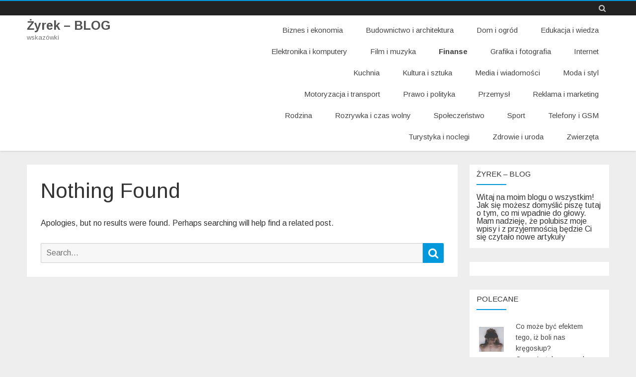

--- FILE ---
content_type: text/html; charset=UTF-8
request_url: http://www.zyrek.eu/kategoria/finanse
body_size: 10647
content:
<!DOCTYPE html>
<html lang="pl-PL">
<head>
<meta charset="UTF-8" />
<meta name="viewport" content="width=device-width" />
<link rel="profile" href="http://gmpg.org/xfn/11" />
<link rel="pingback" href="http://www.zyrek.eu/xmlrpc.php" />

<meta name='robots' content='index, follow, max-image-preview:large, max-snippet:-1, max-video-preview:-1' />

	<!-- This site is optimized with the Yoast SEO plugin v26.5 - https://yoast.com/wordpress/plugins/seo/ -->
	<title>Finanse Archives - Żyrek &ndash; BLOG</title>
	<link rel="canonical" href="http://www.zyrek.eu/kategoria/finanse" />
	<meta property="og:locale" content="pl_PL" />
	<meta property="og:type" content="article" />
	<meta property="og:title" content="Finanse Archives - Żyrek &ndash; BLOG" />
	<meta property="og:url" content="http://www.zyrek.eu/kategoria/finanse" />
	<meta property="og:site_name" content="Żyrek &ndash; BLOG" />
	<meta name="twitter:card" content="summary_large_image" />
	<script type="application/ld+json" class="yoast-schema-graph">{"@context":"https://schema.org","@graph":[{"@type":"CollectionPage","@id":"http://www.zyrek.eu/kategoria/finanse","url":"http://www.zyrek.eu/kategoria/finanse","name":"Finanse Archives - Żyrek &ndash; BLOG","isPartOf":{"@id":"http://www.zyrek.eu/#website"},"breadcrumb":{"@id":"http://www.zyrek.eu/kategoria/finanse#breadcrumb"},"inLanguage":"pl-PL"},{"@type":"BreadcrumbList","@id":"http://www.zyrek.eu/kategoria/finanse#breadcrumb","itemListElement":[{"@type":"ListItem","position":1,"name":"Home","item":"http://www.zyrek.eu/"},{"@type":"ListItem","position":2,"name":"Finanse"}]},{"@type":"WebSite","@id":"http://www.zyrek.eu/#website","url":"http://www.zyrek.eu/","name":"Żyrek &ndash; BLOG","description":"wskaz&oacute;wki","potentialAction":[{"@type":"SearchAction","target":{"@type":"EntryPoint","urlTemplate":"http://www.zyrek.eu/?s={search_term_string}"},"query-input":{"@type":"PropertyValueSpecification","valueRequired":true,"valueName":"search_term_string"}}],"inLanguage":"pl-PL"}]}</script>
	<!-- / Yoast SEO plugin. -->


<link rel='dns-prefetch' href='//fonts.googleapis.com' />
<link href='https://fonts.gstatic.com' crossorigin rel='preconnect' />
<link rel="alternate" type="application/rss+xml" title="Żyrek &ndash; BLOG &raquo; Kanał z wpisami" href="http://www.zyrek.eu/feed" />
<link rel="alternate" type="application/rss+xml" title="Żyrek &ndash; BLOG &raquo; Kanał z komentarzami" href="http://www.zyrek.eu/comments/feed" />
<link rel="alternate" type="application/rss+xml" title="Żyrek &ndash; BLOG &raquo; Kanał z wpisami zaszufladkowanymi do kategorii Finanse" href="http://www.zyrek.eu/kategoria/finanse/feed" />
<style id='wp-img-auto-sizes-contain-inline-css' type='text/css'>
img:is([sizes=auto i],[sizes^="auto," i]){contain-intrinsic-size:3000px 1500px}
/*# sourceURL=wp-img-auto-sizes-contain-inline-css */
</style>
<style id='wp-emoji-styles-inline-css' type='text/css'>

	img.wp-smiley, img.emoji {
		display: inline !important;
		border: none !important;
		box-shadow: none !important;
		height: 1em !important;
		width: 1em !important;
		margin: 0 0.07em !important;
		vertical-align: -0.1em !important;
		background: none !important;
		padding: 0 !important;
	}
/*# sourceURL=wp-emoji-styles-inline-css */
</style>
<style id='wp-block-library-inline-css' type='text/css'>
:root{--wp-block-synced-color:#7a00df;--wp-block-synced-color--rgb:122,0,223;--wp-bound-block-color:var(--wp-block-synced-color);--wp-editor-canvas-background:#ddd;--wp-admin-theme-color:#007cba;--wp-admin-theme-color--rgb:0,124,186;--wp-admin-theme-color-darker-10:#006ba1;--wp-admin-theme-color-darker-10--rgb:0,107,160.5;--wp-admin-theme-color-darker-20:#005a87;--wp-admin-theme-color-darker-20--rgb:0,90,135;--wp-admin-border-width-focus:2px}@media (min-resolution:192dpi){:root{--wp-admin-border-width-focus:1.5px}}.wp-element-button{cursor:pointer}:root .has-very-light-gray-background-color{background-color:#eee}:root .has-very-dark-gray-background-color{background-color:#313131}:root .has-very-light-gray-color{color:#eee}:root .has-very-dark-gray-color{color:#313131}:root .has-vivid-green-cyan-to-vivid-cyan-blue-gradient-background{background:linear-gradient(135deg,#00d084,#0693e3)}:root .has-purple-crush-gradient-background{background:linear-gradient(135deg,#34e2e4,#4721fb 50%,#ab1dfe)}:root .has-hazy-dawn-gradient-background{background:linear-gradient(135deg,#faaca8,#dad0ec)}:root .has-subdued-olive-gradient-background{background:linear-gradient(135deg,#fafae1,#67a671)}:root .has-atomic-cream-gradient-background{background:linear-gradient(135deg,#fdd79a,#004a59)}:root .has-nightshade-gradient-background{background:linear-gradient(135deg,#330968,#31cdcf)}:root .has-midnight-gradient-background{background:linear-gradient(135deg,#020381,#2874fc)}:root{--wp--preset--font-size--normal:16px;--wp--preset--font-size--huge:42px}.has-regular-font-size{font-size:1em}.has-larger-font-size{font-size:2.625em}.has-normal-font-size{font-size:var(--wp--preset--font-size--normal)}.has-huge-font-size{font-size:var(--wp--preset--font-size--huge)}.has-text-align-center{text-align:center}.has-text-align-left{text-align:left}.has-text-align-right{text-align:right}.has-fit-text{white-space:nowrap!important}#end-resizable-editor-section{display:none}.aligncenter{clear:both}.items-justified-left{justify-content:flex-start}.items-justified-center{justify-content:center}.items-justified-right{justify-content:flex-end}.items-justified-space-between{justify-content:space-between}.screen-reader-text{border:0;clip-path:inset(50%);height:1px;margin:-1px;overflow:hidden;padding:0;position:absolute;width:1px;word-wrap:normal!important}.screen-reader-text:focus{background-color:#ddd;clip-path:none;color:#444;display:block;font-size:1em;height:auto;left:5px;line-height:normal;padding:15px 23px 14px;text-decoration:none;top:5px;width:auto;z-index:100000}html :where(.has-border-color){border-style:solid}html :where([style*=border-top-color]){border-top-style:solid}html :where([style*=border-right-color]){border-right-style:solid}html :where([style*=border-bottom-color]){border-bottom-style:solid}html :where([style*=border-left-color]){border-left-style:solid}html :where([style*=border-width]){border-style:solid}html :where([style*=border-top-width]){border-top-style:solid}html :where([style*=border-right-width]){border-right-style:solid}html :where([style*=border-bottom-width]){border-bottom-style:solid}html :where([style*=border-left-width]){border-left-style:solid}html :where(img[class*=wp-image-]){height:auto;max-width:100%}:where(figure){margin:0 0 1em}html :where(.is-position-sticky){--wp-admin--admin-bar--position-offset:var(--wp-admin--admin-bar--height,0px)}@media screen and (max-width:600px){html :where(.is-position-sticky){--wp-admin--admin-bar--position-offset:0px}}

/*# sourceURL=wp-block-library-inline-css */
</style><style id='global-styles-inline-css' type='text/css'>
:root{--wp--preset--aspect-ratio--square: 1;--wp--preset--aspect-ratio--4-3: 4/3;--wp--preset--aspect-ratio--3-4: 3/4;--wp--preset--aspect-ratio--3-2: 3/2;--wp--preset--aspect-ratio--2-3: 2/3;--wp--preset--aspect-ratio--16-9: 16/9;--wp--preset--aspect-ratio--9-16: 9/16;--wp--preset--color--black: #000000;--wp--preset--color--cyan-bluish-gray: #abb8c3;--wp--preset--color--white: #fff;--wp--preset--color--pale-pink: #f78da7;--wp--preset--color--vivid-red: #cf2e2e;--wp--preset--color--luminous-vivid-orange: #ff6900;--wp--preset--color--luminous-vivid-amber: #fcb900;--wp--preset--color--light-green-cyan: #7bdcb5;--wp--preset--color--vivid-green-cyan: #00d084;--wp--preset--color--pale-cyan-blue: #8ed1fc;--wp--preset--color--vivid-cyan-blue: #0693e3;--wp--preset--color--vivid-purple: #9b51e0;--wp--preset--color--theme-color: #0199DB;--wp--preset--color--dark-gray: #333;--wp--preset--color--medium-gray: #999;--wp--preset--color--light-gray: #f2f2f2;--wp--preset--gradient--vivid-cyan-blue-to-vivid-purple: linear-gradient(135deg,rgb(6,147,227) 0%,rgb(155,81,224) 100%);--wp--preset--gradient--light-green-cyan-to-vivid-green-cyan: linear-gradient(135deg,rgb(122,220,180) 0%,rgb(0,208,130) 100%);--wp--preset--gradient--luminous-vivid-amber-to-luminous-vivid-orange: linear-gradient(135deg,rgb(252,185,0) 0%,rgb(255,105,0) 100%);--wp--preset--gradient--luminous-vivid-orange-to-vivid-red: linear-gradient(135deg,rgb(255,105,0) 0%,rgb(207,46,46) 100%);--wp--preset--gradient--very-light-gray-to-cyan-bluish-gray: linear-gradient(135deg,rgb(238,238,238) 0%,rgb(169,184,195) 100%);--wp--preset--gradient--cool-to-warm-spectrum: linear-gradient(135deg,rgb(74,234,220) 0%,rgb(151,120,209) 20%,rgb(207,42,186) 40%,rgb(238,44,130) 60%,rgb(251,105,98) 80%,rgb(254,248,76) 100%);--wp--preset--gradient--blush-light-purple: linear-gradient(135deg,rgb(255,206,236) 0%,rgb(152,150,240) 100%);--wp--preset--gradient--blush-bordeaux: linear-gradient(135deg,rgb(254,205,165) 0%,rgb(254,45,45) 50%,rgb(107,0,62) 100%);--wp--preset--gradient--luminous-dusk: linear-gradient(135deg,rgb(255,203,112) 0%,rgb(199,81,192) 50%,rgb(65,88,208) 100%);--wp--preset--gradient--pale-ocean: linear-gradient(135deg,rgb(255,245,203) 0%,rgb(182,227,212) 50%,rgb(51,167,181) 100%);--wp--preset--gradient--electric-grass: linear-gradient(135deg,rgb(202,248,128) 0%,rgb(113,206,126) 100%);--wp--preset--gradient--midnight: linear-gradient(135deg,rgb(2,3,129) 0%,rgb(40,116,252) 100%);--wp--preset--font-size--small: 12px;--wp--preset--font-size--medium: 20px;--wp--preset--font-size--large: 28px;--wp--preset--font-size--x-large: 42px;--wp--preset--font-size--normal: 16px;--wp--preset--font-size--huge: 36px;--wp--preset--spacing--20: 0.44rem;--wp--preset--spacing--30: 0.67rem;--wp--preset--spacing--40: 1rem;--wp--preset--spacing--50: 1.5rem;--wp--preset--spacing--60: 2.25rem;--wp--preset--spacing--70: 3.38rem;--wp--preset--spacing--80: 5.06rem;--wp--preset--shadow--natural: 6px 6px 9px rgba(0, 0, 0, 0.2);--wp--preset--shadow--deep: 12px 12px 50px rgba(0, 0, 0, 0.4);--wp--preset--shadow--sharp: 6px 6px 0px rgba(0, 0, 0, 0.2);--wp--preset--shadow--outlined: 6px 6px 0px -3px rgb(255, 255, 255), 6px 6px rgb(0, 0, 0);--wp--preset--shadow--crisp: 6px 6px 0px rgb(0, 0, 0);}:where(.is-layout-flex){gap: 0.5em;}:where(.is-layout-grid){gap: 0.5em;}body .is-layout-flex{display: flex;}.is-layout-flex{flex-wrap: wrap;align-items: center;}.is-layout-flex > :is(*, div){margin: 0;}body .is-layout-grid{display: grid;}.is-layout-grid > :is(*, div){margin: 0;}:where(.wp-block-columns.is-layout-flex){gap: 2em;}:where(.wp-block-columns.is-layout-grid){gap: 2em;}:where(.wp-block-post-template.is-layout-flex){gap: 1.25em;}:where(.wp-block-post-template.is-layout-grid){gap: 1.25em;}.has-black-color{color: var(--wp--preset--color--black) !important;}.has-cyan-bluish-gray-color{color: var(--wp--preset--color--cyan-bluish-gray) !important;}.has-white-color{color: var(--wp--preset--color--white) !important;}.has-pale-pink-color{color: var(--wp--preset--color--pale-pink) !important;}.has-vivid-red-color{color: var(--wp--preset--color--vivid-red) !important;}.has-luminous-vivid-orange-color{color: var(--wp--preset--color--luminous-vivid-orange) !important;}.has-luminous-vivid-amber-color{color: var(--wp--preset--color--luminous-vivid-amber) !important;}.has-light-green-cyan-color{color: var(--wp--preset--color--light-green-cyan) !important;}.has-vivid-green-cyan-color{color: var(--wp--preset--color--vivid-green-cyan) !important;}.has-pale-cyan-blue-color{color: var(--wp--preset--color--pale-cyan-blue) !important;}.has-vivid-cyan-blue-color{color: var(--wp--preset--color--vivid-cyan-blue) !important;}.has-vivid-purple-color{color: var(--wp--preset--color--vivid-purple) !important;}.has-black-background-color{background-color: var(--wp--preset--color--black) !important;}.has-cyan-bluish-gray-background-color{background-color: var(--wp--preset--color--cyan-bluish-gray) !important;}.has-white-background-color{background-color: var(--wp--preset--color--white) !important;}.has-pale-pink-background-color{background-color: var(--wp--preset--color--pale-pink) !important;}.has-vivid-red-background-color{background-color: var(--wp--preset--color--vivid-red) !important;}.has-luminous-vivid-orange-background-color{background-color: var(--wp--preset--color--luminous-vivid-orange) !important;}.has-luminous-vivid-amber-background-color{background-color: var(--wp--preset--color--luminous-vivid-amber) !important;}.has-light-green-cyan-background-color{background-color: var(--wp--preset--color--light-green-cyan) !important;}.has-vivid-green-cyan-background-color{background-color: var(--wp--preset--color--vivid-green-cyan) !important;}.has-pale-cyan-blue-background-color{background-color: var(--wp--preset--color--pale-cyan-blue) !important;}.has-vivid-cyan-blue-background-color{background-color: var(--wp--preset--color--vivid-cyan-blue) !important;}.has-vivid-purple-background-color{background-color: var(--wp--preset--color--vivid-purple) !important;}.has-black-border-color{border-color: var(--wp--preset--color--black) !important;}.has-cyan-bluish-gray-border-color{border-color: var(--wp--preset--color--cyan-bluish-gray) !important;}.has-white-border-color{border-color: var(--wp--preset--color--white) !important;}.has-pale-pink-border-color{border-color: var(--wp--preset--color--pale-pink) !important;}.has-vivid-red-border-color{border-color: var(--wp--preset--color--vivid-red) !important;}.has-luminous-vivid-orange-border-color{border-color: var(--wp--preset--color--luminous-vivid-orange) !important;}.has-luminous-vivid-amber-border-color{border-color: var(--wp--preset--color--luminous-vivid-amber) !important;}.has-light-green-cyan-border-color{border-color: var(--wp--preset--color--light-green-cyan) !important;}.has-vivid-green-cyan-border-color{border-color: var(--wp--preset--color--vivid-green-cyan) !important;}.has-pale-cyan-blue-border-color{border-color: var(--wp--preset--color--pale-cyan-blue) !important;}.has-vivid-cyan-blue-border-color{border-color: var(--wp--preset--color--vivid-cyan-blue) !important;}.has-vivid-purple-border-color{border-color: var(--wp--preset--color--vivid-purple) !important;}.has-vivid-cyan-blue-to-vivid-purple-gradient-background{background: var(--wp--preset--gradient--vivid-cyan-blue-to-vivid-purple) !important;}.has-light-green-cyan-to-vivid-green-cyan-gradient-background{background: var(--wp--preset--gradient--light-green-cyan-to-vivid-green-cyan) !important;}.has-luminous-vivid-amber-to-luminous-vivid-orange-gradient-background{background: var(--wp--preset--gradient--luminous-vivid-amber-to-luminous-vivid-orange) !important;}.has-luminous-vivid-orange-to-vivid-red-gradient-background{background: var(--wp--preset--gradient--luminous-vivid-orange-to-vivid-red) !important;}.has-very-light-gray-to-cyan-bluish-gray-gradient-background{background: var(--wp--preset--gradient--very-light-gray-to-cyan-bluish-gray) !important;}.has-cool-to-warm-spectrum-gradient-background{background: var(--wp--preset--gradient--cool-to-warm-spectrum) !important;}.has-blush-light-purple-gradient-background{background: var(--wp--preset--gradient--blush-light-purple) !important;}.has-blush-bordeaux-gradient-background{background: var(--wp--preset--gradient--blush-bordeaux) !important;}.has-luminous-dusk-gradient-background{background: var(--wp--preset--gradient--luminous-dusk) !important;}.has-pale-ocean-gradient-background{background: var(--wp--preset--gradient--pale-ocean) !important;}.has-electric-grass-gradient-background{background: var(--wp--preset--gradient--electric-grass) !important;}.has-midnight-gradient-background{background: var(--wp--preset--gradient--midnight) !important;}.has-small-font-size{font-size: var(--wp--preset--font-size--small) !important;}.has-medium-font-size{font-size: var(--wp--preset--font-size--medium) !important;}.has-large-font-size{font-size: var(--wp--preset--font-size--large) !important;}.has-x-large-font-size{font-size: var(--wp--preset--font-size--x-large) !important;}
/*# sourceURL=global-styles-inline-css */
</style>

<style id='classic-theme-styles-inline-css' type='text/css'>
/*! This file is auto-generated */
.wp-block-button__link{color:#fff;background-color:#32373c;border-radius:9999px;box-shadow:none;text-decoration:none;padding:calc(.667em + 2px) calc(1.333em + 2px);font-size:1.125em}.wp-block-file__button{background:#32373c;color:#fff;text-decoration:none}
/*# sourceURL=/wp-includes/css/classic-themes.min.css */
</style>
<link rel='stylesheet' id='parfum-fonts-css' href='https://fonts.googleapis.com/css?family=Arimo:400italic,700italic,400,700&#038;subset=latin,latin-ext' type='text/css' media='all' />
<link rel='stylesheet' id='parfum-style-css' href='http://www.zyrek.eu/wp-content/themes/parfum/style.css?ver=1.0.3' type='text/css' media='all' />
<style id='parfum-style-inline-css' type='text/css'>
body.custom-font-enabled {font-family: 'Arimo', Arial, Verdana;}
	 .widget-title-tab:after {border-bottom-color:#0199DB;}    
	.site-header,
	.main-navigation .sub-menu,
	.comments-title {
		border-top-color:#0199DB;
	}
	.top-bar {
		background-color:#222222;
		color:#cacaca;
	}
	.top-bar a,
	.top-bar .fa-search{
		color: #cacaca;
	}
	a,
	a:hover,
	a:focus,
	.main-navigation li a:hover,
	.site-header h1 a:hover,
	.social-icon-wrapper a:hover,
	.sub-title a:hover,
	.entry-title a:hover,
	.entry-meta a:hover,
	.site-content .nav-single a:hover,
	.comment-content a:visited,
	.comments-area article header a:hover,
	a.comment-reply-link:hover,
	a.comment-edit-link:hover,
	.widget-area .widget a:hover,
	footer[role='contentinfo'] a:hover {
		color: #0199DB;
	}
	.theme-color,
	button,
	input[type='submit'],
	input[type='button'],
	input[type='reset'],
	.bypostauthor cite span,
	.wrapper-widget-area-footer .widget-title:after,
	.ir-arriba:hover,
	.currenttext,
	.paginacion a:hover,
	.sticky-excerpt-label,
	.sticky-excerpt-label-no-thumbnail,
	.read-more-link:hover  {
		background-color:#0199DB;
		color:#ffffff;
	}
	#wp-calendar a{
		font-weight:bold; color: #0199DB;
	}
	.page-numbers.current,
	.page-numbers:not(.dots):hover,
	.widget-area .widget a.tag-cloud-link:hover,
	.wrapper-widget-area-footer .tag-cloud-link:hover{
		background-color: #0199DB;
		color: #ffffff !important;
	}
	/* Gutenberg */
	.has-theme-color-color,
	.has-parfum-theme-color-color,
	a.has-theme-color-color:hover,
	a.has-parfum-theme-color-color:hover {
		color: #0199DB;
	}
	.has-theme-color-background-color,
	.has-parfum-theme-color-background-color {
		background-color: #0199DB;
	}
/*# sourceURL=parfum-style-inline-css */
</style>
<link rel='stylesheet' id='parfum-excerpt-columns-style-css' href='http://www.zyrek.eu/wp-content/themes/parfum/css/excerpt-columns.css?ver=1.0.3' type='text/css' media='all' />
<link rel='stylesheet' id='parfum-block-style-css' href='http://www.zyrek.eu/wp-content/themes/parfum/css/blocks.css?ver=1.0.3' type='text/css' media='all' />
<link rel='stylesheet' id='dashicons-css' href='http://www.zyrek.eu/wp-includes/css/dashicons.min.css?ver=6.9' type='text/css' media='all' />
<link rel='stylesheet' id='font-awesome-css' href='http://www.zyrek.eu/wp-content/themes/parfum/css/font-awesome-4.7.0/css/font-awesome.min.css?ver=6.9' type='text/css' media='all' />
<link rel='stylesheet' id='arpw-style-css' href='http://www.zyrek.eu/wp-content/plugins/advanced-random-posts-widget/assets/css/arpw-frontend.css?ver=6.9' type='text/css' media='all' />
<script type="text/javascript" src="http://www.zyrek.eu/wp-includes/js/jquery/jquery.min.js?ver=3.7.1" id="jquery-core-js"></script>
<script type="text/javascript" src="http://www.zyrek.eu/wp-includes/js/jquery/jquery-migrate.min.js?ver=3.4.1" id="jquery-migrate-js"></script>
<link rel="https://api.w.org/" href="http://www.zyrek.eu/wp-json/" /><link rel="alternate" title="JSON" type="application/json" href="http://www.zyrek.eu/wp-json/wp/v2/categories/10" /><link rel="EditURI" type="application/rsd+xml" title="RSD" href="http://www.zyrek.eu/xmlrpc.php?rsd" />
<meta name="generator" content="WordPress 6.9" />
</head>

<body class="archive category category-finanse category-10 wp-embed-responsive wp-theme-parfum custom-font-enabled single-author">

<div id="page" class="hfeed site">
	
	<header id="masthead" class="site-header" role="banner">
		<div class="top-bar">
	<div class="inner-wrap">
		<div class="top-bar-inner-wrap">
			
			<div class="boton-menu-movil">
				<i class="fa fa-align-justify"></i>			</div>

			
			<div class="toggle-search"><i class="fa fa-search"></i></div>

			<div class="top-bar-right">
				<div class="social-icon-wrapper">
									</div><!-- .social-icon-wrapper -->
			</div><!-- .top-bar-right -->

			<div class="wrapper-search-top-bar">
				<div class="search-top-bar">
					<form method="get" id="searchform-toggle" action="http://www.zyrek.eu/">
	<label for="s" class="assistive-text">Search</label>
	<input type="search" class="txt-search" name="s" id="s"  placeholder="Search..." />
	<input type="submit" name="submit" id="btn-search" value="Search" />
</form>

				</div>
			</div>

		</div><!-- .top-bar-inner-wrap -->
	</div><!-- .inner-wrap -->
</div><!-- .top-bar -->
			<div style="position:relative">
				<div id="menu-movil">
	<div class="search-form-movil">
		<form method="get" id="searchform-movil" action="http://www.zyrek.eu/">
			<label for="s" class="assistive-text">Search</label>
			<input type="search" class="txt-search-movil" placeholder="Search..." name="s" id="sm" />
			<input type="submit" name="submit" id="btn-search-movil" value="Search" />
		</form>
	</div><!-- search-form-movil -->

	<div class="menu-movil-enlaces">
		<div class="menu-menu-container"><ul id="menu-menu" class="nav-menu"><li id="menu-item-10" class="menu-item menu-item-type-taxonomy menu-item-object-category menu-item-10"><a href="http://www.zyrek.eu/kategoria/biznes-i-ekonomia">Biznes i ekonomia</a></li>
<li id="menu-item-11" class="menu-item menu-item-type-taxonomy menu-item-object-category menu-item-11"><a href="http://www.zyrek.eu/kategoria/budownictwo-i-architektura">Budownictwo i architektura</a></li>
<li id="menu-item-12" class="menu-item menu-item-type-taxonomy menu-item-object-category menu-item-12"><a href="http://www.zyrek.eu/kategoria/dom-i-ogrod">Dom i ogród</a></li>
<li id="menu-item-13" class="menu-item menu-item-type-taxonomy menu-item-object-category menu-item-13"><a href="http://www.zyrek.eu/kategoria/edukacja-i-wiedza">Edukacja i wiedza</a></li>
<li id="menu-item-14" class="menu-item menu-item-type-taxonomy menu-item-object-category menu-item-14"><a href="http://www.zyrek.eu/kategoria/elektronika-i-komputery">Elektronika i komputery</a></li>
<li id="menu-item-15" class="menu-item menu-item-type-taxonomy menu-item-object-category menu-item-15"><a href="http://www.zyrek.eu/kategoria/film-i-muzyka">Film i muzyka</a></li>
<li id="menu-item-16" class="menu-item menu-item-type-taxonomy menu-item-object-category current-menu-item menu-item-16"><a href="http://www.zyrek.eu/kategoria/finanse" aria-current="page">Finanse</a></li>
<li id="menu-item-17" class="menu-item menu-item-type-taxonomy menu-item-object-category menu-item-17"><a href="http://www.zyrek.eu/kategoria/grafika-i-fotografia">Grafika i fotografia</a></li>
<li id="menu-item-18" class="menu-item menu-item-type-taxonomy menu-item-object-category menu-item-18"><a href="http://www.zyrek.eu/kategoria/internet">Internet</a></li>
<li id="menu-item-19" class="menu-item menu-item-type-taxonomy menu-item-object-category menu-item-19"><a href="http://www.zyrek.eu/kategoria/kuchnia">Kuchnia</a></li>
<li id="menu-item-20" class="menu-item menu-item-type-taxonomy menu-item-object-category menu-item-20"><a href="http://www.zyrek.eu/kategoria/kultura-i-sztuka">Kultura i sztuka</a></li>
<li id="menu-item-21" class="menu-item menu-item-type-taxonomy menu-item-object-category menu-item-21"><a href="http://www.zyrek.eu/kategoria/media-i-wiadomosci">Media i wiadomości</a></li>
<li id="menu-item-22" class="menu-item menu-item-type-taxonomy menu-item-object-category menu-item-22"><a href="http://www.zyrek.eu/kategoria/moda-i-styl">Moda i styl</a></li>
<li id="menu-item-23" class="menu-item menu-item-type-taxonomy menu-item-object-category menu-item-23"><a href="http://www.zyrek.eu/kategoria/motoryzacja-i-transport">Motoryzacja i transport</a></li>
<li id="menu-item-24" class="menu-item menu-item-type-taxonomy menu-item-object-category menu-item-24"><a href="http://www.zyrek.eu/kategoria/prawo-i-polityka">Prawo i polityka</a></li>
<li id="menu-item-25" class="menu-item menu-item-type-taxonomy menu-item-object-category menu-item-25"><a href="http://www.zyrek.eu/kategoria/przemysl">Przemysł</a></li>
<li id="menu-item-26" class="menu-item menu-item-type-taxonomy menu-item-object-category menu-item-26"><a href="http://www.zyrek.eu/kategoria/reklama-i-marketing">Reklama i marketing</a></li>
<li id="menu-item-27" class="menu-item menu-item-type-taxonomy menu-item-object-category menu-item-27"><a href="http://www.zyrek.eu/kategoria/rodzina">Rodzina</a></li>
<li id="menu-item-28" class="menu-item menu-item-type-taxonomy menu-item-object-category menu-item-28"><a href="http://www.zyrek.eu/kategoria/rozrywka-i-czas-wolny">Rozrywka i czas wolny</a></li>
<li id="menu-item-29" class="menu-item menu-item-type-taxonomy menu-item-object-category menu-item-29"><a href="http://www.zyrek.eu/kategoria/spoleczenstwo">Społeczeństwo</a></li>
<li id="menu-item-30" class="menu-item menu-item-type-taxonomy menu-item-object-category menu-item-30"><a href="http://www.zyrek.eu/kategoria/sport">Sport</a></li>
<li id="menu-item-31" class="menu-item menu-item-type-taxonomy menu-item-object-category menu-item-31"><a href="http://www.zyrek.eu/kategoria/telefony-i-gsm">Telefony i GSM</a></li>
<li id="menu-item-32" class="menu-item menu-item-type-taxonomy menu-item-object-category menu-item-32"><a href="http://www.zyrek.eu/kategoria/turystyka-i-noclegi">Turystyka i noclegi</a></li>
<li id="menu-item-33" class="menu-item menu-item-type-taxonomy menu-item-object-category menu-item-33"><a href="http://www.zyrek.eu/kategoria/zdrowie-i-uroda">Zdrowie i uroda</a></li>
<li id="menu-item-34" class="menu-item menu-item-type-taxonomy menu-item-object-category menu-item-34"><a href="http://www.zyrek.eu/kategoria/zwierzeta">Zwierzęta</a></li>
</ul></div>	</div>
</div><!-- #menu-movil -->
			</div>
					<div class="inner-wrap">
			<div class="header-inner-wrap">
				<div class="site-branding-wrapper">
											<p class="site-title"><a href="http://www.zyrek.eu/" title="Żyrek &ndash; BLOG" rel="home">Żyrek &ndash; BLOG</a></p>

						<p class="site-description">wskaz&oacute;wki</p>
										</div><!-- .site-branding-wrapper -->

				<div class="main-navigation-wrapper">
					<nav id="site-navigation" class="main-navigation" role="navigation">
					<a class="assistive-text" href="#content" title="Skip to content">Skip to content</a>
					<div class="menu-menu-container"><ul id="menu-menu-1" class="nav-menu"><li class="menu-item menu-item-type-taxonomy menu-item-object-category menu-item-10"><a href="http://www.zyrek.eu/kategoria/biznes-i-ekonomia">Biznes i ekonomia</a></li>
<li class="menu-item menu-item-type-taxonomy menu-item-object-category menu-item-11"><a href="http://www.zyrek.eu/kategoria/budownictwo-i-architektura">Budownictwo i architektura</a></li>
<li class="menu-item menu-item-type-taxonomy menu-item-object-category menu-item-12"><a href="http://www.zyrek.eu/kategoria/dom-i-ogrod">Dom i ogród</a></li>
<li class="menu-item menu-item-type-taxonomy menu-item-object-category menu-item-13"><a href="http://www.zyrek.eu/kategoria/edukacja-i-wiedza">Edukacja i wiedza</a></li>
<li class="menu-item menu-item-type-taxonomy menu-item-object-category menu-item-14"><a href="http://www.zyrek.eu/kategoria/elektronika-i-komputery">Elektronika i komputery</a></li>
<li class="menu-item menu-item-type-taxonomy menu-item-object-category menu-item-15"><a href="http://www.zyrek.eu/kategoria/film-i-muzyka">Film i muzyka</a></li>
<li class="menu-item menu-item-type-taxonomy menu-item-object-category current-menu-item menu-item-16"><a href="http://www.zyrek.eu/kategoria/finanse" aria-current="page">Finanse</a></li>
<li class="menu-item menu-item-type-taxonomy menu-item-object-category menu-item-17"><a href="http://www.zyrek.eu/kategoria/grafika-i-fotografia">Grafika i fotografia</a></li>
<li class="menu-item menu-item-type-taxonomy menu-item-object-category menu-item-18"><a href="http://www.zyrek.eu/kategoria/internet">Internet</a></li>
<li class="menu-item menu-item-type-taxonomy menu-item-object-category menu-item-19"><a href="http://www.zyrek.eu/kategoria/kuchnia">Kuchnia</a></li>
<li class="menu-item menu-item-type-taxonomy menu-item-object-category menu-item-20"><a href="http://www.zyrek.eu/kategoria/kultura-i-sztuka">Kultura i sztuka</a></li>
<li class="menu-item menu-item-type-taxonomy menu-item-object-category menu-item-21"><a href="http://www.zyrek.eu/kategoria/media-i-wiadomosci">Media i wiadomości</a></li>
<li class="menu-item menu-item-type-taxonomy menu-item-object-category menu-item-22"><a href="http://www.zyrek.eu/kategoria/moda-i-styl">Moda i styl</a></li>
<li class="menu-item menu-item-type-taxonomy menu-item-object-category menu-item-23"><a href="http://www.zyrek.eu/kategoria/motoryzacja-i-transport">Motoryzacja i transport</a></li>
<li class="menu-item menu-item-type-taxonomy menu-item-object-category menu-item-24"><a href="http://www.zyrek.eu/kategoria/prawo-i-polityka">Prawo i polityka</a></li>
<li class="menu-item menu-item-type-taxonomy menu-item-object-category menu-item-25"><a href="http://www.zyrek.eu/kategoria/przemysl">Przemysł</a></li>
<li class="menu-item menu-item-type-taxonomy menu-item-object-category menu-item-26"><a href="http://www.zyrek.eu/kategoria/reklama-i-marketing">Reklama i marketing</a></li>
<li class="menu-item menu-item-type-taxonomy menu-item-object-category menu-item-27"><a href="http://www.zyrek.eu/kategoria/rodzina">Rodzina</a></li>
<li class="menu-item menu-item-type-taxonomy menu-item-object-category menu-item-28"><a href="http://www.zyrek.eu/kategoria/rozrywka-i-czas-wolny">Rozrywka i czas wolny</a></li>
<li class="menu-item menu-item-type-taxonomy menu-item-object-category menu-item-29"><a href="http://www.zyrek.eu/kategoria/spoleczenstwo">Społeczeństwo</a></li>
<li class="menu-item menu-item-type-taxonomy menu-item-object-category menu-item-30"><a href="http://www.zyrek.eu/kategoria/sport">Sport</a></li>
<li class="menu-item menu-item-type-taxonomy menu-item-object-category menu-item-31"><a href="http://www.zyrek.eu/kategoria/telefony-i-gsm">Telefony i GSM</a></li>
<li class="menu-item menu-item-type-taxonomy menu-item-object-category menu-item-32"><a href="http://www.zyrek.eu/kategoria/turystyka-i-noclegi">Turystyka i noclegi</a></li>
<li class="menu-item menu-item-type-taxonomy menu-item-object-category menu-item-33"><a href="http://www.zyrek.eu/kategoria/zdrowie-i-uroda">Zdrowie i uroda</a></li>
<li class="menu-item menu-item-type-taxonomy menu-item-object-category menu-item-34"><a href="http://www.zyrek.eu/kategoria/zwierzeta">Zwierzęta</a></li>
</ul></div>					</nav><!-- #site-navigation -->
				</div><!-- .main-navigation-wrapper -->

			</div><!-- header-inner-wrap -->
		</div><!-- .inner-wrap -->

			</header><!-- #masthead -->

	
	<div id="main">
		<div class="inner-wrap">
			<div class="content-sidebar-inner-wrap">

	<section id="primary" class="site-content">
		<div id="content" role="main">
			
	<article id="post-0" class="post no-results not-found">
		<header class="entry-header">
			<h1 class="entry-title">Nothing Found</h1>
		</header>

		<div class="entry-content">
			<p>Apologies, but no results were found. Perhaps searching will help find a related post.</p>
			
<form role="search" method="get" class="search-form" action="http://www.zyrek.eu/">
	<label>
		<span class="screen-reader-text">Search for:</span>
		<input type="search" class="search-field" placeholder="Search..." value="" name="s" title="Search for:" />
	</label>
	<button type="submit" class="search-submit"><span class="screen-reader-text">Search</span></button>
</form>
		</div><!-- .entry-content -->
	</article><!-- #post-0 -->
		</div><!-- #content -->
	</section><!-- #primary -->

	<div id="secondary" class="widget-area" role="complementary">
		<aside id="execphp-2" class="widget widget_execphp"><h3 class="widget-title"><span class="widget-title-tab">Żyrek – BLOG</span></h3>			<div class="execphpwidget"> Witaj na moim blogu o wszystkim! Jak się możesz domyślić piszę tutaj o tym, co mi wpadnie do głowy. Mam nadzieję, że polubisz moje wpisy i z przyjemnością będzie Ci się czytało nowe artykuły </div>
		</aside><aside id="execphp-3" class="widget widget_execphp">			<div class="execphpwidget"></div>
		</aside><aside id="arpw-widget-2" class="widget arpw-widget-random"><h3 class="widget-title"><span class="widget-title-tab">Polecane</span></h3><div class="arpw-random-post "><ul class="arpw-ul"><li class="arpw-li arpw-clearfix"><a href="http://www.zyrek.eu/co-moze-byc-efektem-tego-iz-boli-nas-kregoslup.html"  rel="bookmark"><img width="50" height="50" src="http://www.zyrek.eu/wp-content/uploads/2021/11/bol-kregoslupa-50x50.jpg" class="arpw-thumbnail alignleft wp-post-image" alt="Co może być efektem tego, iż boli nas kręgosłup?" decoding="async" loading="lazy" srcset="http://www.zyrek.eu/wp-content/uploads/2021/11/bol-kregoslupa-50x50.jpg 50w, http://www.zyrek.eu/wp-content/uploads/2021/11/bol-kregoslupa-150x150.jpg 150w, http://www.zyrek.eu/wp-content/uploads/2021/11/bol-kregoslupa-576x576.jpg 576w" sizes="auto, (max-width: 50px) 100vw, 50px" /></a><a class="arpw-title" href="http://www.zyrek.eu/co-moze-byc-efektem-tego-iz-boli-nas-kregoslup.html" rel="bookmark">Co może być efektem tego, iż boli nas kręgosłup?</a><div class="arpw-summary">Co może tak naprawdę być efektem, tego iż najzwyczajniej boli nas kręgosłup? Czy rzeczywiście takie sygnały, wymagają od nas niemal natychmiastowego działania, a przy tym &hellip;</div></li><li class="arpw-li arpw-clearfix"><a href="http://www.zyrek.eu/prawo-sie-zmienia-i-trzeba-sie-z-tym-liczyc.html"  rel="bookmark"><img width="50" height="50" src="http://www.zyrek.eu/wp-content/uploads/2021/11/ustawa-50x50.jpg" class="arpw-thumbnail alignleft wp-post-image" alt="Prawo się zmienia i trzeba się z tym liczyć" decoding="async" loading="lazy" srcset="http://www.zyrek.eu/wp-content/uploads/2021/11/ustawa-50x50.jpg 50w, http://www.zyrek.eu/wp-content/uploads/2021/11/ustawa-150x150.jpg 150w, http://www.zyrek.eu/wp-content/uploads/2021/11/ustawa-576x576.jpg 576w" sizes="auto, (max-width: 50px) 100vw, 50px" /></a><a class="arpw-title" href="http://www.zyrek.eu/prawo-sie-zmienia-i-trzeba-sie-z-tym-liczyc.html" rel="bookmark">Prawo się zmienia i trzeba się z tym liczyć</a><div class="arpw-summary">Prawo się zmienia, i trzeba się z tym liczyć, często wspomina się o nowelizacji prawa, a więc wdrożeniu pewnych nowych przepisów oraz aktów prawnych. Pewnie, &hellip;</div></li></ul></div><!-- Generated by https://wordpress.org/plugins/advanced-random-posts-widget/ --></aside><aside id="execphp-4" class="widget widget_execphp">			<div class="execphpwidget"></div>
		</aside><aside id="slm_links_list_widget-2" class="widget widget_slm_links_list_widget"></aside><aside id="slm_tag_cloud_widget-2" class="widget widget_slm_tag_cloud_widget"><h3 class="widget-title"><span class="widget-title-tab">Popularne tematy</span></h3><div class="slm-tag-cloud"><a class="slm-tag-cloud__tag" href="http://www.zyrek.eu/tag/kodeks" title="5 elementy" style="font-size: 12.00px" data-count="5">kodeks</a> <a class="slm-tag-cloud__tag" href="http://www.zyrek.eu/tag/radca-prawny" title="5 elementy" style="font-size: 12.00px" data-count="5">radca prawny</a> <a class="slm-tag-cloud__tag" href="http://www.zyrek.eu/tag/bol-kregoslupa" title="5 elementy" style="font-size: 12.00px" data-count="5">ból kręgosłupa</a> <a class="slm-tag-cloud__tag" href="http://www.zyrek.eu/tag/zmiany" title="5 elementy" style="font-size: 12.00px" data-count="5">zmiany</a> <a class="slm-tag-cloud__tag" href="http://www.zyrek.eu/tag/przyczyny-bolu" title="5 elementy" style="font-size: 12.00px" data-count="5">przyczyny bólu</a> <a class="slm-tag-cloud__tag" href="http://www.zyrek.eu/tag/dyskopatia" title="5 elementy" style="font-size: 12.00px" data-count="5">dyskopatia</a> <a class="slm-tag-cloud__tag" href="http://www.zyrek.eu/tag/zdrowie-kregoslupa" title="5 elementy" style="font-size: 12.00px" data-count="5">zdrowie kręgosłupa</a> <a class="slm-tag-cloud__tag" href="http://www.zyrek.eu/tag/profilaktyka" title="5 elementy" style="font-size: 12.00px" data-count="5">profilaktyka</a> <a class="slm-tag-cloud__tag" href="http://www.zyrek.eu/tag/ortopeda" title="5 elementy" style="font-size: 12.00px" data-count="5">ortopeda</a> <a class="slm-tag-cloud__tag" href="http://www.zyrek.eu/tag/prawo" title="5 elementy" style="font-size: 12.00px" data-count="5">prawo</a> <a class="slm-tag-cloud__tag" href="http://www.zyrek.eu/tag/nowelizacja" title="5 elementy" style="font-size: 12.00px" data-count="5">nowelizacja</a> <a class="slm-tag-cloud__tag" href="http://www.zyrek.eu/tag/przepisy" title="5 elementy" style="font-size: 12.00px" data-count="5">przepisy</a> </div></aside>	</div><!-- #secondary -->
				</div><!-- .content-sidebar-innner-wrap-->
		</div><!-- inner wrap -->
	</div><!-- #main .wrapper -->

	<footer id="colophon" class="site-footer" role="contentinfo">
		<div class="inner-wrap">
			<div class="footer-inner-wrap">
				
				<div class="site-info">
					<div class="footer-text-left"></div>
					<div class="footer-text-center"></div>
					<div class="footer-text-right"></div>
				</div><!-- .site-info -->

									<div class="parfum-theme-credits">
					</div><!-- .credits-blog-wp -->
								</div><!-- .footer-inner-wrap -->
		</div><!-- inner-warp -->
	</footer><!-- #colophon -->

			<div class="ir-arriba"><i class="fa fa-arrow-up"></i></div>
	
	</div><!-- #page -->

	<script type="speculationrules">
{"prefetch":[{"source":"document","where":{"and":[{"href_matches":"/*"},{"not":{"href_matches":["/wp-*.php","/wp-admin/*","/wp-content/uploads/*","/wp-content/*","/wp-content/plugins/*","/wp-content/themes/parfum/*","/*\\?(.+)"]}},{"not":{"selector_matches":"a[rel~=\"nofollow\"]"}},{"not":{"selector_matches":".no-prefetch, .no-prefetch a"}}]},"eagerness":"conservative"}]}
</script>
<script type="text/javascript" src="http://www.zyrek.eu/wp-content/themes/parfum/js/navigation.js?ver=1.0.3" id="parfum-navigation-js"></script>
<script type="text/javascript" src="http://www.zyrek.eu/wp-content/themes/parfum/js/script-functions.js?ver=1.0.3" id="parfum-script-functions-js"></script>
<script id="wp-emoji-settings" type="application/json">
{"baseUrl":"https://s.w.org/images/core/emoji/17.0.2/72x72/","ext":".png","svgUrl":"https://s.w.org/images/core/emoji/17.0.2/svg/","svgExt":".svg","source":{"concatemoji":"http://www.zyrek.eu/wp-includes/js/wp-emoji-release.min.js?ver=6.9"}}
</script>
<script type="module">
/* <![CDATA[ */
/*! This file is auto-generated */
const a=JSON.parse(document.getElementById("wp-emoji-settings").textContent),o=(window._wpemojiSettings=a,"wpEmojiSettingsSupports"),s=["flag","emoji"];function i(e){try{var t={supportTests:e,timestamp:(new Date).valueOf()};sessionStorage.setItem(o,JSON.stringify(t))}catch(e){}}function c(e,t,n){e.clearRect(0,0,e.canvas.width,e.canvas.height),e.fillText(t,0,0);t=new Uint32Array(e.getImageData(0,0,e.canvas.width,e.canvas.height).data);e.clearRect(0,0,e.canvas.width,e.canvas.height),e.fillText(n,0,0);const a=new Uint32Array(e.getImageData(0,0,e.canvas.width,e.canvas.height).data);return t.every((e,t)=>e===a[t])}function p(e,t){e.clearRect(0,0,e.canvas.width,e.canvas.height),e.fillText(t,0,0);var n=e.getImageData(16,16,1,1);for(let e=0;e<n.data.length;e++)if(0!==n.data[e])return!1;return!0}function u(e,t,n,a){switch(t){case"flag":return n(e,"\ud83c\udff3\ufe0f\u200d\u26a7\ufe0f","\ud83c\udff3\ufe0f\u200b\u26a7\ufe0f")?!1:!n(e,"\ud83c\udde8\ud83c\uddf6","\ud83c\udde8\u200b\ud83c\uddf6")&&!n(e,"\ud83c\udff4\udb40\udc67\udb40\udc62\udb40\udc65\udb40\udc6e\udb40\udc67\udb40\udc7f","\ud83c\udff4\u200b\udb40\udc67\u200b\udb40\udc62\u200b\udb40\udc65\u200b\udb40\udc6e\u200b\udb40\udc67\u200b\udb40\udc7f");case"emoji":return!a(e,"\ud83e\u1fac8")}return!1}function f(e,t,n,a){let r;const o=(r="undefined"!=typeof WorkerGlobalScope&&self instanceof WorkerGlobalScope?new OffscreenCanvas(300,150):document.createElement("canvas")).getContext("2d",{willReadFrequently:!0}),s=(o.textBaseline="top",o.font="600 32px Arial",{});return e.forEach(e=>{s[e]=t(o,e,n,a)}),s}function r(e){var t=document.createElement("script");t.src=e,t.defer=!0,document.head.appendChild(t)}a.supports={everything:!0,everythingExceptFlag:!0},new Promise(t=>{let n=function(){try{var e=JSON.parse(sessionStorage.getItem(o));if("object"==typeof e&&"number"==typeof e.timestamp&&(new Date).valueOf()<e.timestamp+604800&&"object"==typeof e.supportTests)return e.supportTests}catch(e){}return null}();if(!n){if("undefined"!=typeof Worker&&"undefined"!=typeof OffscreenCanvas&&"undefined"!=typeof URL&&URL.createObjectURL&&"undefined"!=typeof Blob)try{var e="postMessage("+f.toString()+"("+[JSON.stringify(s),u.toString(),c.toString(),p.toString()].join(",")+"));",a=new Blob([e],{type:"text/javascript"});const r=new Worker(URL.createObjectURL(a),{name:"wpTestEmojiSupports"});return void(r.onmessage=e=>{i(n=e.data),r.terminate(),t(n)})}catch(e){}i(n=f(s,u,c,p))}t(n)}).then(e=>{for(const n in e)a.supports[n]=e[n],a.supports.everything=a.supports.everything&&a.supports[n],"flag"!==n&&(a.supports.everythingExceptFlag=a.supports.everythingExceptFlag&&a.supports[n]);var t;a.supports.everythingExceptFlag=a.supports.everythingExceptFlag&&!a.supports.flag,a.supports.everything||((t=a.source||{}).concatemoji?r(t.concatemoji):t.wpemoji&&t.twemoji&&(r(t.twemoji),r(t.wpemoji)))});
//# sourceURL=http://www.zyrek.eu/wp-includes/js/wp-emoji-loader.min.js
/* ]]> */
</script>

</body>
</html>
